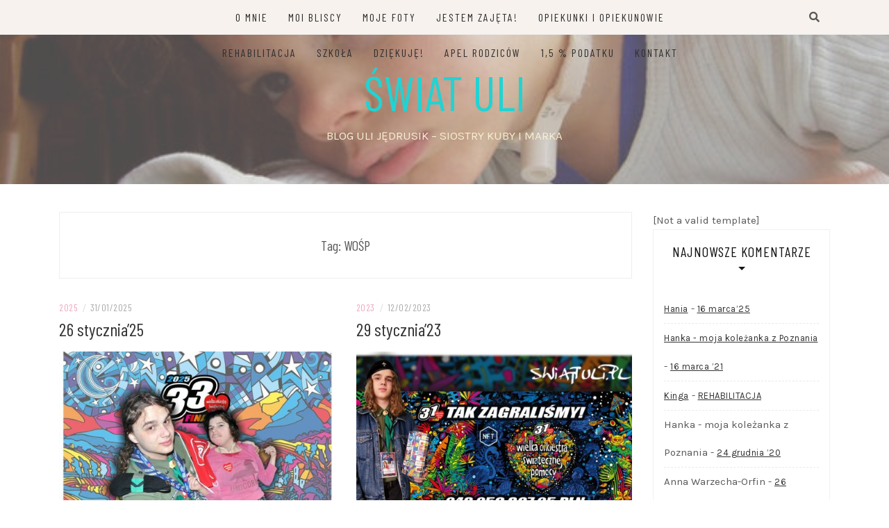

--- FILE ---
content_type: text/html; charset=UTF-8
request_url: https://www.swiatuli.pl/tag/wosp/
body_size: 68778
content:
<!DOCTYPE html>
<html lang="pl-PL">
<head>
    <meta charset="UTF-8"/>
	<meta http-equiv="X-UA-Compatible" content="IE=edge"/>
	<meta name="viewport" content="width=device-width, initial-scale=1"/>
	<link rel="profile" href="http://gmpg.org/xfn/11" />
    <title>WOŚP &#8211; Świat Uli</title>
<meta name='robots' content='max-image-preview:large' />
<link rel='dns-prefetch' href='//fonts.googleapis.com' />
<link rel="alternate" type="application/rss+xml" title="Świat Uli &raquo; Kanał z wpisami" href="https://www.swiatuli.pl/feed/" />
<link rel="alternate" type="application/rss+xml" title="Świat Uli &raquo; Kanał z komentarzami" href="https://www.swiatuli.pl/comments/feed/" />
<link rel="alternate" type="application/rss+xml" title="Świat Uli &raquo; Kanał z wpisami otagowanymi jako WOŚP" href="https://www.swiatuli.pl/tag/wosp/feed/" />
<style id='wp-img-auto-sizes-contain-inline-css' type='text/css'>
img:is([sizes=auto i],[sizes^="auto," i]){contain-intrinsic-size:3000px 1500px}
/*# sourceURL=wp-img-auto-sizes-contain-inline-css */
</style>
<style id='wp-emoji-styles-inline-css' type='text/css'>

	img.wp-smiley, img.emoji {
		display: inline !important;
		border: none !important;
		box-shadow: none !important;
		height: 1em !important;
		width: 1em !important;
		margin: 0 0.07em !important;
		vertical-align: -0.1em !important;
		background: none !important;
		padding: 0 !important;
	}
/*# sourceURL=wp-emoji-styles-inline-css */
</style>
<style id='wp-block-library-inline-css' type='text/css'>
:root{--wp-block-synced-color:#7a00df;--wp-block-synced-color--rgb:122,0,223;--wp-bound-block-color:var(--wp-block-synced-color);--wp-editor-canvas-background:#ddd;--wp-admin-theme-color:#007cba;--wp-admin-theme-color--rgb:0,124,186;--wp-admin-theme-color-darker-10:#006ba1;--wp-admin-theme-color-darker-10--rgb:0,107,160.5;--wp-admin-theme-color-darker-20:#005a87;--wp-admin-theme-color-darker-20--rgb:0,90,135;--wp-admin-border-width-focus:2px}@media (min-resolution:192dpi){:root{--wp-admin-border-width-focus:1.5px}}.wp-element-button{cursor:pointer}:root .has-very-light-gray-background-color{background-color:#eee}:root .has-very-dark-gray-background-color{background-color:#313131}:root .has-very-light-gray-color{color:#eee}:root .has-very-dark-gray-color{color:#313131}:root .has-vivid-green-cyan-to-vivid-cyan-blue-gradient-background{background:linear-gradient(135deg,#00d084,#0693e3)}:root .has-purple-crush-gradient-background{background:linear-gradient(135deg,#34e2e4,#4721fb 50%,#ab1dfe)}:root .has-hazy-dawn-gradient-background{background:linear-gradient(135deg,#faaca8,#dad0ec)}:root .has-subdued-olive-gradient-background{background:linear-gradient(135deg,#fafae1,#67a671)}:root .has-atomic-cream-gradient-background{background:linear-gradient(135deg,#fdd79a,#004a59)}:root .has-nightshade-gradient-background{background:linear-gradient(135deg,#330968,#31cdcf)}:root .has-midnight-gradient-background{background:linear-gradient(135deg,#020381,#2874fc)}:root{--wp--preset--font-size--normal:16px;--wp--preset--font-size--huge:42px}.has-regular-font-size{font-size:1em}.has-larger-font-size{font-size:2.625em}.has-normal-font-size{font-size:var(--wp--preset--font-size--normal)}.has-huge-font-size{font-size:var(--wp--preset--font-size--huge)}.has-text-align-center{text-align:center}.has-text-align-left{text-align:left}.has-text-align-right{text-align:right}.has-fit-text{white-space:nowrap!important}#end-resizable-editor-section{display:none}.aligncenter{clear:both}.items-justified-left{justify-content:flex-start}.items-justified-center{justify-content:center}.items-justified-right{justify-content:flex-end}.items-justified-space-between{justify-content:space-between}.screen-reader-text{border:0;clip-path:inset(50%);height:1px;margin:-1px;overflow:hidden;padding:0;position:absolute;width:1px;word-wrap:normal!important}.screen-reader-text:focus{background-color:#ddd;clip-path:none;color:#444;display:block;font-size:1em;height:auto;left:5px;line-height:normal;padding:15px 23px 14px;text-decoration:none;top:5px;width:auto;z-index:100000}html :where(.has-border-color){border-style:solid}html :where([style*=border-top-color]){border-top-style:solid}html :where([style*=border-right-color]){border-right-style:solid}html :where([style*=border-bottom-color]){border-bottom-style:solid}html :where([style*=border-left-color]){border-left-style:solid}html :where([style*=border-width]){border-style:solid}html :where([style*=border-top-width]){border-top-style:solid}html :where([style*=border-right-width]){border-right-style:solid}html :where([style*=border-bottom-width]){border-bottom-style:solid}html :where([style*=border-left-width]){border-left-style:solid}html :where(img[class*=wp-image-]){height:auto;max-width:100%}:where(figure){margin:0 0 1em}html :where(.is-position-sticky){--wp-admin--admin-bar--position-offset:var(--wp-admin--admin-bar--height,0px)}@media screen and (max-width:600px){html :where(.is-position-sticky){--wp-admin--admin-bar--position-offset:0px}}

/*# sourceURL=wp-block-library-inline-css */
</style><style id='wp-block-heading-inline-css' type='text/css'>
h1:where(.wp-block-heading).has-background,h2:where(.wp-block-heading).has-background,h3:where(.wp-block-heading).has-background,h4:where(.wp-block-heading).has-background,h5:where(.wp-block-heading).has-background,h6:where(.wp-block-heading).has-background{padding:1.25em 2.375em}h1.has-text-align-left[style*=writing-mode]:where([style*=vertical-lr]),h1.has-text-align-right[style*=writing-mode]:where([style*=vertical-rl]),h2.has-text-align-left[style*=writing-mode]:where([style*=vertical-lr]),h2.has-text-align-right[style*=writing-mode]:where([style*=vertical-rl]),h3.has-text-align-left[style*=writing-mode]:where([style*=vertical-lr]),h3.has-text-align-right[style*=writing-mode]:where([style*=vertical-rl]),h4.has-text-align-left[style*=writing-mode]:where([style*=vertical-lr]),h4.has-text-align-right[style*=writing-mode]:where([style*=vertical-rl]),h5.has-text-align-left[style*=writing-mode]:where([style*=vertical-lr]),h5.has-text-align-right[style*=writing-mode]:where([style*=vertical-rl]),h6.has-text-align-left[style*=writing-mode]:where([style*=vertical-lr]),h6.has-text-align-right[style*=writing-mode]:where([style*=vertical-rl]){rotate:180deg}
/*# sourceURL=https://www.swiatuli.pl/wp-includes/blocks/heading/style.min.css */
</style>
<style id='wp-block-image-inline-css' type='text/css'>
.wp-block-image>a,.wp-block-image>figure>a{display:inline-block}.wp-block-image img{box-sizing:border-box;height:auto;max-width:100%;vertical-align:bottom}@media not (prefers-reduced-motion){.wp-block-image img.hide{visibility:hidden}.wp-block-image img.show{animation:show-content-image .4s}}.wp-block-image[style*=border-radius] img,.wp-block-image[style*=border-radius]>a{border-radius:inherit}.wp-block-image.has-custom-border img{box-sizing:border-box}.wp-block-image.aligncenter{text-align:center}.wp-block-image.alignfull>a,.wp-block-image.alignwide>a{width:100%}.wp-block-image.alignfull img,.wp-block-image.alignwide img{height:auto;width:100%}.wp-block-image .aligncenter,.wp-block-image .alignleft,.wp-block-image .alignright,.wp-block-image.aligncenter,.wp-block-image.alignleft,.wp-block-image.alignright{display:table}.wp-block-image .aligncenter>figcaption,.wp-block-image .alignleft>figcaption,.wp-block-image .alignright>figcaption,.wp-block-image.aligncenter>figcaption,.wp-block-image.alignleft>figcaption,.wp-block-image.alignright>figcaption{caption-side:bottom;display:table-caption}.wp-block-image .alignleft{float:left;margin:.5em 1em .5em 0}.wp-block-image .alignright{float:right;margin:.5em 0 .5em 1em}.wp-block-image .aligncenter{margin-left:auto;margin-right:auto}.wp-block-image :where(figcaption){margin-bottom:1em;margin-top:.5em}.wp-block-image.is-style-circle-mask img{border-radius:9999px}@supports ((-webkit-mask-image:none) or (mask-image:none)) or (-webkit-mask-image:none){.wp-block-image.is-style-circle-mask img{border-radius:0;-webkit-mask-image:url('data:image/svg+xml;utf8,<svg viewBox="0 0 100 100" xmlns="http://www.w3.org/2000/svg"><circle cx="50" cy="50" r="50"/></svg>');mask-image:url('data:image/svg+xml;utf8,<svg viewBox="0 0 100 100" xmlns="http://www.w3.org/2000/svg"><circle cx="50" cy="50" r="50"/></svg>');mask-mode:alpha;-webkit-mask-position:center;mask-position:center;-webkit-mask-repeat:no-repeat;mask-repeat:no-repeat;-webkit-mask-size:contain;mask-size:contain}}:root :where(.wp-block-image.is-style-rounded img,.wp-block-image .is-style-rounded img){border-radius:9999px}.wp-block-image figure{margin:0}.wp-lightbox-container{display:flex;flex-direction:column;position:relative}.wp-lightbox-container img{cursor:zoom-in}.wp-lightbox-container img:hover+button{opacity:1}.wp-lightbox-container button{align-items:center;backdrop-filter:blur(16px) saturate(180%);background-color:#5a5a5a40;border:none;border-radius:4px;cursor:zoom-in;display:flex;height:20px;justify-content:center;opacity:0;padding:0;position:absolute;right:16px;text-align:center;top:16px;width:20px;z-index:100}@media not (prefers-reduced-motion){.wp-lightbox-container button{transition:opacity .2s ease}}.wp-lightbox-container button:focus-visible{outline:3px auto #5a5a5a40;outline:3px auto -webkit-focus-ring-color;outline-offset:3px}.wp-lightbox-container button:hover{cursor:pointer;opacity:1}.wp-lightbox-container button:focus{opacity:1}.wp-lightbox-container button:focus,.wp-lightbox-container button:hover,.wp-lightbox-container button:not(:hover):not(:active):not(.has-background){background-color:#5a5a5a40;border:none}.wp-lightbox-overlay{box-sizing:border-box;cursor:zoom-out;height:100vh;left:0;overflow:hidden;position:fixed;top:0;visibility:hidden;width:100%;z-index:100000}.wp-lightbox-overlay .close-button{align-items:center;cursor:pointer;display:flex;justify-content:center;min-height:40px;min-width:40px;padding:0;position:absolute;right:calc(env(safe-area-inset-right) + 16px);top:calc(env(safe-area-inset-top) + 16px);z-index:5000000}.wp-lightbox-overlay .close-button:focus,.wp-lightbox-overlay .close-button:hover,.wp-lightbox-overlay .close-button:not(:hover):not(:active):not(.has-background){background:none;border:none}.wp-lightbox-overlay .lightbox-image-container{height:var(--wp--lightbox-container-height);left:50%;overflow:hidden;position:absolute;top:50%;transform:translate(-50%,-50%);transform-origin:top left;width:var(--wp--lightbox-container-width);z-index:9999999999}.wp-lightbox-overlay .wp-block-image{align-items:center;box-sizing:border-box;display:flex;height:100%;justify-content:center;margin:0;position:relative;transform-origin:0 0;width:100%;z-index:3000000}.wp-lightbox-overlay .wp-block-image img{height:var(--wp--lightbox-image-height);min-height:var(--wp--lightbox-image-height);min-width:var(--wp--lightbox-image-width);width:var(--wp--lightbox-image-width)}.wp-lightbox-overlay .wp-block-image figcaption{display:none}.wp-lightbox-overlay button{background:none;border:none}.wp-lightbox-overlay .scrim{background-color:#fff;height:100%;opacity:.9;position:absolute;width:100%;z-index:2000000}.wp-lightbox-overlay.active{visibility:visible}@media not (prefers-reduced-motion){.wp-lightbox-overlay.active{animation:turn-on-visibility .25s both}.wp-lightbox-overlay.active img{animation:turn-on-visibility .35s both}.wp-lightbox-overlay.show-closing-animation:not(.active){animation:turn-off-visibility .35s both}.wp-lightbox-overlay.show-closing-animation:not(.active) img{animation:turn-off-visibility .25s both}.wp-lightbox-overlay.zoom.active{animation:none;opacity:1;visibility:visible}.wp-lightbox-overlay.zoom.active .lightbox-image-container{animation:lightbox-zoom-in .4s}.wp-lightbox-overlay.zoom.active .lightbox-image-container img{animation:none}.wp-lightbox-overlay.zoom.active .scrim{animation:turn-on-visibility .4s forwards}.wp-lightbox-overlay.zoom.show-closing-animation:not(.active){animation:none}.wp-lightbox-overlay.zoom.show-closing-animation:not(.active) .lightbox-image-container{animation:lightbox-zoom-out .4s}.wp-lightbox-overlay.zoom.show-closing-animation:not(.active) .lightbox-image-container img{animation:none}.wp-lightbox-overlay.zoom.show-closing-animation:not(.active) .scrim{animation:turn-off-visibility .4s forwards}}@keyframes show-content-image{0%{visibility:hidden}99%{visibility:hidden}to{visibility:visible}}@keyframes turn-on-visibility{0%{opacity:0}to{opacity:1}}@keyframes turn-off-visibility{0%{opacity:1;visibility:visible}99%{opacity:0;visibility:visible}to{opacity:0;visibility:hidden}}@keyframes lightbox-zoom-in{0%{transform:translate(calc((-100vw + var(--wp--lightbox-scrollbar-width))/2 + var(--wp--lightbox-initial-left-position)),calc(-50vh + var(--wp--lightbox-initial-top-position))) scale(var(--wp--lightbox-scale))}to{transform:translate(-50%,-50%) scale(1)}}@keyframes lightbox-zoom-out{0%{transform:translate(-50%,-50%) scale(1);visibility:visible}99%{visibility:visible}to{transform:translate(calc((-100vw + var(--wp--lightbox-scrollbar-width))/2 + var(--wp--lightbox-initial-left-position)),calc(-50vh + var(--wp--lightbox-initial-top-position))) scale(var(--wp--lightbox-scale));visibility:hidden}}
/*# sourceURL=https://www.swiatuli.pl/wp-includes/blocks/image/style.min.css */
</style>
<style id='wp-block-paragraph-inline-css' type='text/css'>
.is-small-text{font-size:.875em}.is-regular-text{font-size:1em}.is-large-text{font-size:2.25em}.is-larger-text{font-size:3em}.has-drop-cap:not(:focus):first-letter{float:left;font-size:8.4em;font-style:normal;font-weight:100;line-height:.68;margin:.05em .1em 0 0;text-transform:uppercase}body.rtl .has-drop-cap:not(:focus):first-letter{float:none;margin-left:.1em}p.has-drop-cap.has-background{overflow:hidden}:root :where(p.has-background){padding:1.25em 2.375em}:where(p.has-text-color:not(.has-link-color)) a{color:inherit}p.has-text-align-left[style*="writing-mode:vertical-lr"],p.has-text-align-right[style*="writing-mode:vertical-rl"]{rotate:180deg}
/*# sourceURL=https://www.swiatuli.pl/wp-includes/blocks/paragraph/style.min.css */
</style>
<style id='global-styles-inline-css' type='text/css'>
:root{--wp--preset--aspect-ratio--square: 1;--wp--preset--aspect-ratio--4-3: 4/3;--wp--preset--aspect-ratio--3-4: 3/4;--wp--preset--aspect-ratio--3-2: 3/2;--wp--preset--aspect-ratio--2-3: 2/3;--wp--preset--aspect-ratio--16-9: 16/9;--wp--preset--aspect-ratio--9-16: 9/16;--wp--preset--color--black: #000000;--wp--preset--color--cyan-bluish-gray: #abb8c3;--wp--preset--color--white: #ffffff;--wp--preset--color--pale-pink: #f78da7;--wp--preset--color--vivid-red: #cf2e2e;--wp--preset--color--luminous-vivid-orange: #ff6900;--wp--preset--color--luminous-vivid-amber: #fcb900;--wp--preset--color--light-green-cyan: #7bdcb5;--wp--preset--color--vivid-green-cyan: #00d084;--wp--preset--color--pale-cyan-blue: #8ed1fc;--wp--preset--color--vivid-cyan-blue: #0693e3;--wp--preset--color--vivid-purple: #9b51e0;--wp--preset--gradient--vivid-cyan-blue-to-vivid-purple: linear-gradient(135deg,rgb(6,147,227) 0%,rgb(155,81,224) 100%);--wp--preset--gradient--light-green-cyan-to-vivid-green-cyan: linear-gradient(135deg,rgb(122,220,180) 0%,rgb(0,208,130) 100%);--wp--preset--gradient--luminous-vivid-amber-to-luminous-vivid-orange: linear-gradient(135deg,rgb(252,185,0) 0%,rgb(255,105,0) 100%);--wp--preset--gradient--luminous-vivid-orange-to-vivid-red: linear-gradient(135deg,rgb(255,105,0) 0%,rgb(207,46,46) 100%);--wp--preset--gradient--very-light-gray-to-cyan-bluish-gray: linear-gradient(135deg,rgb(238,238,238) 0%,rgb(169,184,195) 100%);--wp--preset--gradient--cool-to-warm-spectrum: linear-gradient(135deg,rgb(74,234,220) 0%,rgb(151,120,209) 20%,rgb(207,42,186) 40%,rgb(238,44,130) 60%,rgb(251,105,98) 80%,rgb(254,248,76) 100%);--wp--preset--gradient--blush-light-purple: linear-gradient(135deg,rgb(255,206,236) 0%,rgb(152,150,240) 100%);--wp--preset--gradient--blush-bordeaux: linear-gradient(135deg,rgb(254,205,165) 0%,rgb(254,45,45) 50%,rgb(107,0,62) 100%);--wp--preset--gradient--luminous-dusk: linear-gradient(135deg,rgb(255,203,112) 0%,rgb(199,81,192) 50%,rgb(65,88,208) 100%);--wp--preset--gradient--pale-ocean: linear-gradient(135deg,rgb(255,245,203) 0%,rgb(182,227,212) 50%,rgb(51,167,181) 100%);--wp--preset--gradient--electric-grass: linear-gradient(135deg,rgb(202,248,128) 0%,rgb(113,206,126) 100%);--wp--preset--gradient--midnight: linear-gradient(135deg,rgb(2,3,129) 0%,rgb(40,116,252) 100%);--wp--preset--font-size--small: 13px;--wp--preset--font-size--medium: 20px;--wp--preset--font-size--large: 36px;--wp--preset--font-size--x-large: 42px;--wp--preset--spacing--20: 0.44rem;--wp--preset--spacing--30: 0.67rem;--wp--preset--spacing--40: 1rem;--wp--preset--spacing--50: 1.5rem;--wp--preset--spacing--60: 2.25rem;--wp--preset--spacing--70: 3.38rem;--wp--preset--spacing--80: 5.06rem;--wp--preset--shadow--natural: 6px 6px 9px rgba(0, 0, 0, 0.2);--wp--preset--shadow--deep: 12px 12px 50px rgba(0, 0, 0, 0.4);--wp--preset--shadow--sharp: 6px 6px 0px rgba(0, 0, 0, 0.2);--wp--preset--shadow--outlined: 6px 6px 0px -3px rgb(255, 255, 255), 6px 6px rgb(0, 0, 0);--wp--preset--shadow--crisp: 6px 6px 0px rgb(0, 0, 0);}:where(.is-layout-flex){gap: 0.5em;}:where(.is-layout-grid){gap: 0.5em;}body .is-layout-flex{display: flex;}.is-layout-flex{flex-wrap: wrap;align-items: center;}.is-layout-flex > :is(*, div){margin: 0;}body .is-layout-grid{display: grid;}.is-layout-grid > :is(*, div){margin: 0;}:where(.wp-block-columns.is-layout-flex){gap: 2em;}:where(.wp-block-columns.is-layout-grid){gap: 2em;}:where(.wp-block-post-template.is-layout-flex){gap: 1.25em;}:where(.wp-block-post-template.is-layout-grid){gap: 1.25em;}.has-black-color{color: var(--wp--preset--color--black) !important;}.has-cyan-bluish-gray-color{color: var(--wp--preset--color--cyan-bluish-gray) !important;}.has-white-color{color: var(--wp--preset--color--white) !important;}.has-pale-pink-color{color: var(--wp--preset--color--pale-pink) !important;}.has-vivid-red-color{color: var(--wp--preset--color--vivid-red) !important;}.has-luminous-vivid-orange-color{color: var(--wp--preset--color--luminous-vivid-orange) !important;}.has-luminous-vivid-amber-color{color: var(--wp--preset--color--luminous-vivid-amber) !important;}.has-light-green-cyan-color{color: var(--wp--preset--color--light-green-cyan) !important;}.has-vivid-green-cyan-color{color: var(--wp--preset--color--vivid-green-cyan) !important;}.has-pale-cyan-blue-color{color: var(--wp--preset--color--pale-cyan-blue) !important;}.has-vivid-cyan-blue-color{color: var(--wp--preset--color--vivid-cyan-blue) !important;}.has-vivid-purple-color{color: var(--wp--preset--color--vivid-purple) !important;}.has-black-background-color{background-color: var(--wp--preset--color--black) !important;}.has-cyan-bluish-gray-background-color{background-color: var(--wp--preset--color--cyan-bluish-gray) !important;}.has-white-background-color{background-color: var(--wp--preset--color--white) !important;}.has-pale-pink-background-color{background-color: var(--wp--preset--color--pale-pink) !important;}.has-vivid-red-background-color{background-color: var(--wp--preset--color--vivid-red) !important;}.has-luminous-vivid-orange-background-color{background-color: var(--wp--preset--color--luminous-vivid-orange) !important;}.has-luminous-vivid-amber-background-color{background-color: var(--wp--preset--color--luminous-vivid-amber) !important;}.has-light-green-cyan-background-color{background-color: var(--wp--preset--color--light-green-cyan) !important;}.has-vivid-green-cyan-background-color{background-color: var(--wp--preset--color--vivid-green-cyan) !important;}.has-pale-cyan-blue-background-color{background-color: var(--wp--preset--color--pale-cyan-blue) !important;}.has-vivid-cyan-blue-background-color{background-color: var(--wp--preset--color--vivid-cyan-blue) !important;}.has-vivid-purple-background-color{background-color: var(--wp--preset--color--vivid-purple) !important;}.has-black-border-color{border-color: var(--wp--preset--color--black) !important;}.has-cyan-bluish-gray-border-color{border-color: var(--wp--preset--color--cyan-bluish-gray) !important;}.has-white-border-color{border-color: var(--wp--preset--color--white) !important;}.has-pale-pink-border-color{border-color: var(--wp--preset--color--pale-pink) !important;}.has-vivid-red-border-color{border-color: var(--wp--preset--color--vivid-red) !important;}.has-luminous-vivid-orange-border-color{border-color: var(--wp--preset--color--luminous-vivid-orange) !important;}.has-luminous-vivid-amber-border-color{border-color: var(--wp--preset--color--luminous-vivid-amber) !important;}.has-light-green-cyan-border-color{border-color: var(--wp--preset--color--light-green-cyan) !important;}.has-vivid-green-cyan-border-color{border-color: var(--wp--preset--color--vivid-green-cyan) !important;}.has-pale-cyan-blue-border-color{border-color: var(--wp--preset--color--pale-cyan-blue) !important;}.has-vivid-cyan-blue-border-color{border-color: var(--wp--preset--color--vivid-cyan-blue) !important;}.has-vivid-purple-border-color{border-color: var(--wp--preset--color--vivid-purple) !important;}.has-vivid-cyan-blue-to-vivid-purple-gradient-background{background: var(--wp--preset--gradient--vivid-cyan-blue-to-vivid-purple) !important;}.has-light-green-cyan-to-vivid-green-cyan-gradient-background{background: var(--wp--preset--gradient--light-green-cyan-to-vivid-green-cyan) !important;}.has-luminous-vivid-amber-to-luminous-vivid-orange-gradient-background{background: var(--wp--preset--gradient--luminous-vivid-amber-to-luminous-vivid-orange) !important;}.has-luminous-vivid-orange-to-vivid-red-gradient-background{background: var(--wp--preset--gradient--luminous-vivid-orange-to-vivid-red) !important;}.has-very-light-gray-to-cyan-bluish-gray-gradient-background{background: var(--wp--preset--gradient--very-light-gray-to-cyan-bluish-gray) !important;}.has-cool-to-warm-spectrum-gradient-background{background: var(--wp--preset--gradient--cool-to-warm-spectrum) !important;}.has-blush-light-purple-gradient-background{background: var(--wp--preset--gradient--blush-light-purple) !important;}.has-blush-bordeaux-gradient-background{background: var(--wp--preset--gradient--blush-bordeaux) !important;}.has-luminous-dusk-gradient-background{background: var(--wp--preset--gradient--luminous-dusk) !important;}.has-pale-ocean-gradient-background{background: var(--wp--preset--gradient--pale-ocean) !important;}.has-electric-grass-gradient-background{background: var(--wp--preset--gradient--electric-grass) !important;}.has-midnight-gradient-background{background: var(--wp--preset--gradient--midnight) !important;}.has-small-font-size{font-size: var(--wp--preset--font-size--small) !important;}.has-medium-font-size{font-size: var(--wp--preset--font-size--medium) !important;}.has-large-font-size{font-size: var(--wp--preset--font-size--large) !important;}.has-x-large-font-size{font-size: var(--wp--preset--font-size--x-large) !important;}
/*# sourceURL=global-styles-inline-css */
</style>

<style id='classic-theme-styles-inline-css' type='text/css'>
/*! This file is auto-generated */
.wp-block-button__link{color:#fff;background-color:#32373c;border-radius:9999px;box-shadow:none;text-decoration:none;padding:calc(.667em + 2px) calc(1.333em + 2px);font-size:1.125em}.wp-block-file__button{background:#32373c;color:#fff;text-decoration:none}
/*# sourceURL=/wp-includes/css/classic-themes.min.css */
</style>
<link rel='stylesheet' id='ngg_trigger_buttons-css' href='https://www.swiatuli.pl/wp-content/plugins/nextgen-gallery/static/GalleryDisplay/trigger_buttons.css?ver=4.0.3' type='text/css' media='all' />
<link rel='stylesheet' id='simplelightbox-0-css' href='https://www.swiatuli.pl/wp-content/plugins/nextgen-gallery/static/Lightbox/simplelightbox/simple-lightbox.css?ver=4.0.3' type='text/css' media='all' />
<link rel='stylesheet' id='fontawesome_v4_shim_style-css' href='https://www.swiatuli.pl/wp-content/plugins/nextgen-gallery/static/FontAwesome/css/v4-shims.min.css?ver=6.9' type='text/css' media='all' />
<link rel='stylesheet' id='fontawesome-css' href='https://www.swiatuli.pl/wp-content/plugins/nextgen-gallery/static/FontAwesome/css/all.min.css?ver=6.9' type='text/css' media='all' />
<link rel='stylesheet' id='nextgen_pagination_style-css' href='https://www.swiatuli.pl/wp-content/plugins/nextgen-gallery/static/GalleryDisplay/pagination_style.css?ver=4.0.3' type='text/css' media='all' />
<link rel='stylesheet' id='nextgen_basic_thumbnails_style-css' href='https://www.swiatuli.pl/wp-content/plugins/nextgen-gallery/static/Thumbnails/nextgen_basic_thumbnails.css?ver=4.0.3' type='text/css' media='all' />
<link rel='stylesheet' id='bootstrap-css' href='https://www.swiatuli.pl/wp-content/themes/patricia-lite/libs/bootstrap/css/bootstrap.min.css?ver=4.4.1' type='text/css' media='all' />
<link rel='stylesheet' id='font-awesome-css' href='https://www.swiatuli.pl/wp-content/themes/patricia-lite/libs/font-awesome/css/all.min.css?ver=5.15.1' type='text/css' media='all' />
<link rel='stylesheet' id='chosen-css' href='https://www.swiatuli.pl/wp-content/themes/patricia-lite/libs/chosen/chosen.min.css?ver=1.6.2' type='text/css' media='all' />
<link rel='stylesheet' id='owl-carousel-css' href='https://www.swiatuli.pl/wp-content/themes/patricia-lite/libs/owl/owl.carousel.min.css?ver=2.3.4' type='text/css' media='all' />
<link rel='stylesheet' id='patricia-style-css' href='https://www.swiatuli.pl/wp-content/themes/patricia-lite/style.css?ver=1.2.3' type='text/css' media='all' />
<link rel='stylesheet' id='patricia-googlefonts-css' href='//fonts.googleapis.com/css?family=Barlow+Condensed%3A400%2C700%7CKarla%3A400%2C700&#038;subset=latin%2Clatin-ext' type='text/css' media='all' />
<link rel='stylesheet' id='nextgen_widgets_style-css' href='https://www.swiatuli.pl/wp-content/plugins/nextgen-gallery/static/Widget/display.css?ver=4.0.3' type='text/css' media='all' />
<script type="text/javascript" src="https://www.swiatuli.pl/wp-includes/js/jquery/jquery.min.js?ver=3.7.1" id="jquery-core-js"></script>
<script type="text/javascript" src="https://www.swiatuli.pl/wp-includes/js/jquery/jquery-migrate.min.js?ver=3.4.1" id="jquery-migrate-js"></script>
<script type="text/javascript" id="photocrati_ajax-js-extra">
/* <![CDATA[ */
var photocrati_ajax = {"url":"https://www.swiatuli.pl/index.php?photocrati_ajax=1","rest_url":"https://www.swiatuli.pl/wp-json/","wp_home_url":"https://www.swiatuli.pl","wp_site_url":"https://www.swiatuli.pl","wp_root_url":"https://www.swiatuli.pl","wp_plugins_url":"https://www.swiatuli.pl/wp-content/plugins","wp_content_url":"https://www.swiatuli.pl/wp-content","wp_includes_url":"https://www.swiatuli.pl/wp-includes/","ngg_param_slug":"nggallery","rest_nonce":"f824fda491"};
//# sourceURL=photocrati_ajax-js-extra
/* ]]> */
</script>
<script type="text/javascript" src="https://www.swiatuli.pl/wp-content/plugins/nextgen-gallery/static/Legacy/ajax.min.js?ver=4.0.3" id="photocrati_ajax-js"></script>
<script type="text/javascript" src="https://www.swiatuli.pl/wp-content/plugins/nextgen-gallery/static/FontAwesome/js/v4-shims.min.js?ver=5.3.1" id="fontawesome_v4_shim-js"></script>
<script type="text/javascript" defer crossorigin="anonymous" data-auto-replace-svg="false" data-keep-original-source="false" data-search-pseudo-elements src="https://www.swiatuli.pl/wp-content/plugins/nextgen-gallery/static/FontAwesome/js/all.min.js?ver=5.3.1" id="fontawesome-js"></script>
<script type="text/javascript" src="https://www.swiatuli.pl/wp-content/plugins/nextgen-gallery/static/Thumbnails/nextgen_basic_thumbnails.js?ver=4.0.3" id="nextgen_basic_thumbnails_script-js"></script>
<script type="text/javascript" src="https://www.swiatuli.pl/wp-content/plugins/nextgen-gallery/static/Thumbnails/ajax_pagination.js?ver=4.0.3" id="nextgen-basic-thumbnails-ajax-pagination-js"></script>
<link rel="https://api.w.org/" href="https://www.swiatuli.pl/wp-json/" /><link rel="alternate" title="JSON" type="application/json" href="https://www.swiatuli.pl/wp-json/wp/v2/tags/54" /><link rel="EditURI" type="application/rsd+xml" title="RSD" href="https://www.swiatuli.pl/xmlrpc.php?rsd" />
<meta name="generator" content="WordPress 6.9" />
<style type="text/css">.recentcomments a{display:inline !important;padding:0 !important;margin:0 !important;}</style>
<!-- Begin Custom CSS -->
<style type="text/css" id="patricia-custom-css">
a:hover, a:focus,
				.slide-item .post-title a:hover,
				.post-meta .patricia-categories a,
				#content article .entry-summary a,
				.widget a:hover, .latest-post .post-item-text h4 a:hover,
				.widget_categories ul li a:hover,
				.entry-related h3 a:hover,
				.site-footer .copyright a:hover,
				#backtotop span:hover{color:#eda8c1;}.featured-area .owl-carousel .owl-nav .owl-next:hover,
				 .featured-area .owl-carousel .owl-nav .owl-prev:hover{background:#eda8c1;}.featured-area .slide-item .feat-more:hover,
				 .featured-area .slide-item-text .post-cats a:hover{color:#eda8c1;}#backtotop span:hover::after{background-color:#eda8c1;}.featured-area .slide-item .feat-more:hover{border:1px solid #eda8c1;}.vt-post-tags a:hover, a.link-more,
				 .pagination .nav-links span,
				 .pagination .nav-links a:hover{background:#eda8c1;}.tagcloud a:hover, .vt-post-tags a:hover{border:1px solid #eda8c1;}#nav-wrapper .vtmenu a, #nav-wrapper .vtmenu .dropdown-menu a{color:#303030;}.site-title a{color:#21d3d3;}.site-description{color:#f7efd2;}
</style>
<!-- End Custom CSS -->
</head>

<body class="archive tag tag-wosp tag-54 wp-theme-patricia-lite">
	    <div id="page-wrapper">
		<a class="skip-link screen-reader-text" href="#content">Przejdź do treści</a>

		
	<div class="topbar">
		<div class="container">
		  
						  
			<div class="d-none d-sm-block col-md-1 col-sm-1 float-right">
				  <div class="header-search-wrapper">
	<button class="toggle-search pull-right menu-toggle" aria-controls="main-navigation" aria-expanded="false">
		<span class="fa fa-search"></span>
		<span class="fa fa-times"></span>
	</button>
  </div>
  <div class="patricia-header-search">
	<div class="patricia-header-search-wrap search-top-bar">
		
<form role="search" method="get" class="search-form" action="https://www.swiatuli.pl/">
  <div class="input-group stylish-input-group">
	<label class="label-search">
		<span class="screen-reader-text">Szukaj:</span>
		<input class="form-control search-field" type="text" placeholder="Wyszukaj i naciśnij enter…" value="" name="s" />
	</label>
	
	<span class="input-group-prepend">
		<button type="submit" class="search-button" value="Wyszukaj"><i class="fa fa-search"></i></button>
	</span>
	<span class="input-group-append">
		<button class="patricia-search-close"><i class="fa fa-times"></i></button>
	</span>
	
  </div>
</form>	</div>
  </div>

			</div>
			  
			<div class="col-md-9">
				<nav id="nav-wrapper" class="main-navigation" aria-label="Główne menu">
					
										  <button class="nav-toggle" data-toggle-target=".main-menu-modal" data-toggle-body-class="showing-main-menu-modal" aria-expanded="false" data-set-focus=".close-main-nav-toggle">
						<div class="bars">
							<div class="bar"></div>
							<div class="bar"></div>
							<div class="bar"></div>
						</div>
						<span class="dashicons" aria-hidden="true"></span>
					  </button><!-- /nav-toggle -->
					
					
					<div class="primary-menu-list main-menu-modal cover-modal" data-modal-target-string=".main-menu-modal">
						<button class="close close-main-nav-toggle" data-toggle-target=".main-menu-modal" data-toggle-body-class="showing-main-menu-modal" aria-expanded="false" data-set-focus=".main-menu-modal"></button>

						<div class="mobile-menu" aria-label="Urządzenie przenośne">
							<ul id="menu-menu1" class="primary-menu vtmenu nav-menu"><li id="menu-item-2556" class="menu-item menu-item-type-post_type menu-item-object-page menu-item-2556"><a href="https://www.swiatuli.pl/o-mnie/">O MNIE</a></li>
<li id="menu-item-2555" class="menu-item menu-item-type-post_type menu-item-object-page menu-item-2555"><a href="https://www.swiatuli.pl/bliscy/">MOI BLISCY</a></li>
<li id="menu-item-6657" class="menu-item menu-item-type-post_type menu-item-object-page menu-item-6657"><a href="https://www.swiatuli.pl/galerie-fotografii/">MOJE FOTY</a></li>
<li id="menu-item-2551" class="menu-item menu-item-type-post_type menu-item-object-page menu-item-2551"><a href="https://www.swiatuli.pl/rozklad-zajec/">JESTEM ZAJĘTA!</a></li>
<li id="menu-item-2554" class="menu-item menu-item-type-post_type menu-item-object-page menu-item-2554"><a href="https://www.swiatuli.pl/opieka/">OPIEKUNKI I OPIEKUNOWIE</a></li>
<li id="menu-item-2553" class="menu-item menu-item-type-post_type menu-item-object-page menu-item-2553"><a href="https://www.swiatuli.pl/rehabilitacja/">REHABILITACJA</a></li>
<li id="menu-item-2552" class="menu-item menu-item-type-post_type menu-item-object-page menu-item-2552"><a href="https://www.swiatuli.pl/przedszkole/">SZKOŁA</a></li>
<li id="menu-item-2548" class="menu-item menu-item-type-post_type menu-item-object-page menu-item-2548"><a href="https://www.swiatuli.pl/podziekowania/">DZIĘKUJĘ!</a></li>
<li id="menu-item-2550" class="menu-item menu-item-type-post_type menu-item-object-page menu-item-2550"><a href="https://www.swiatuli.pl/apel/">APEL RODZICÓW</a></li>
<li id="menu-item-2549" class="menu-item menu-item-type-post_type menu-item-object-page menu-item-2549"><a href="https://www.swiatuli.pl/1-procent/">1,5 % PODATKU</a></li>
<li id="menu-item-2545" class="menu-item menu-item-type-post_type menu-item-object-page menu-item-2545"><a href="https://www.swiatuli.pl/kontakt/">KONTAKT</a></li>
</ul>						</div>
					</div>
					
				</nav><!-- #navigation -->
			</div>
			
						  
			<div class="d-block d-sm-none col-md-1 float-right">
				  <div class="header-search-wrapper">
	<button class="toggle-search pull-right menu-toggle" aria-controls="main-navigation" aria-expanded="false">
		<span class="fa fa-search"></span>
		<span class="fa fa-times"></span>
	</button>
  </div>
  <div class="patricia-header-search">
	<div class="patricia-header-search-wrap search-top-bar">
		
<form role="search" method="get" class="search-form" action="https://www.swiatuli.pl/">
  <div class="input-group stylish-input-group">
	<label class="label-search">
		<span class="screen-reader-text">Szukaj:</span>
		<input class="form-control search-field" type="text" placeholder="Wyszukaj i naciśnij enter…" value="" name="s" />
	</label>
	
	<span class="input-group-prepend">
		<button type="submit" class="search-button" value="Wyszukaj"><i class="fa fa-search"></i></button>
	</span>
	<span class="input-group-append">
		<button class="patricia-search-close"><i class="fa fa-times"></i></button>
	</span>
	
  </div>
</form>	</div>
  </div>

			</div>
			  
		</div><!-- container -->
	</div><!-- topbar -->


	<header id="masthead" class="site-header"  style="background-image: url(https://www.swiatuli.pl/wp-content/uploads/2022/06/cropped-ULA1.jpg)" >
		<div class="container">
			<div class="site-branding">
	
			  					<p class="site-title">
						<a href="https://www.swiatuli.pl/" rel="home">Świat Uli</a>
					</p>
									<h2 class="site-description">BLOG ULI JĘDRUSIK &#8211; SIOSTRY KUBY I MARKA</h2>
										
			</div><!-- .site-branding -->
				
		</div><!-- container -->
			
					<div class="mask"></div>					
	</header><!-- #masthead -->

			
		<div id="content" class="container">
		  <div class="row">
<div id="primary" class="col-md-9 col-sm-9 content-area">
		
	<div class="archive-box">
		<header class="page-header">
		<h2 class="page-title">Tag: <span>WOŚP</span></h2>		</header><!-- .page-header -->
	</div>
			
	<div class="vt-blog-grid grid-2-col">	
	
        <article class="post  post-10047 type-post status-publish format-gallery has-post-thumbnail hentry category-313 tag-wosp post_format-post-format-gallery">
			<div class="post-content">
			
				<div class="post-meta">
	<div class="post-meta-container">
		<span class="patricia-categories"><a href="https://www.swiatuli.pl/category/2025/">2025</a></span>
		<span class="separator">/</span>
		<span class="posted-on"><time class="entry-date published updated" datetime="31/01/2025">31/01/2025</time></span>	</div>
</div>				
									<h2 class="post-title"><a href="https://www.swiatuli.pl/26-stycznia25/">26 stycznia&#8217;25</a></h2>
								
				<div class="patricia-thumbnail">
					<a href="https://www.swiatuli.pl/26-stycznia25/" title="26 stycznia&#8217;25">
						<img width="500" height="352" src="https://www.swiatuli.pl/wp-content/uploads/2025/03/nggallery_import/2025_01_26_wosp_baner_Easy-500x352.jpg" class="attachment-patricia_lite_grid_post size-patricia_lite_grid_post wp-post-image" alt="" decoding="async" fetchpriority="high" srcset="https://www.swiatuli.pl/wp-content/uploads/2025/03/nggallery_import/2025_01_26_wosp_baner_Easy-500x352.jpg 500w, https://www.swiatuli.pl/wp-content/uploads/2025/03/nggallery_import/2025_01_26_wosp_baner_Easy-280x197.jpg 280w" sizes="(max-width: 500px) 100vw, 500px" />					</a>
				</div>
				
				<div class="entry-summary">
									</div>
				<span class="readmore">
					<a href="https://www.swiatuli.pl/26-stycznia25/" class="btn link-more">Dowiedz się więcej<span class="dslc-icon fa fa-arrow-right"></span></a>
				</span>
			</div>
        </article>

	
        <article class="post  post-9625 type-post status-publish format-gallery has-post-thumbnail hentry category-311 tag-wosp post_format-post-format-gallery">
			<div class="post-content">
			
				<div class="post-meta">
	<div class="post-meta-container">
		<span class="patricia-categories"><a href="https://www.swiatuli.pl/category/2023/">2023</a></span>
		<span class="separator">/</span>
		<span class="posted-on"><time class="entry-date published updated" datetime="12/02/2023">12/02/2023</time></span>	</div>
</div>				
									<h2 class="post-title"><a href="https://www.swiatuli.pl/29-stycznia23/">29 stycznia&#8217;23</a></h2>
								
				<div class="patricia-thumbnail">
					<a href="https://www.swiatuli.pl/29-stycznia23/" title="29 stycznia&#8217;23">
						<img width="500" height="352" src="https://www.swiatuli.pl/wp-content/uploads/2023/07/2023_01_29_wosp_31_baner_Easy.com_-500x352.jpg" class="attachment-patricia_lite_grid_post size-patricia_lite_grid_post wp-post-image" alt="" decoding="async" srcset="https://www.swiatuli.pl/wp-content/uploads/2023/07/2023_01_29_wosp_31_baner_Easy.com_-500x352.jpg 500w, https://www.swiatuli.pl/wp-content/uploads/2023/07/2023_01_29_wosp_31_baner_Easy.com_-280x197.jpg 280w" sizes="(max-width: 500px) 100vw, 500px" />					</a>
				</div>
				
				<div class="entry-summary">
					<p>Czy ja znam kogoś kto nie wie co oznacza WOŚP? Nie sądzę. To marka, która trwale weszła w nasze życie. To marka, która&hellip;</p>
				</div>
				<span class="readmore">
					<a href="https://www.swiatuli.pl/29-stycznia23/" class="btn link-more">Dowiedz się więcej<span class="dslc-icon fa fa-arrow-right"></span></a>
				</span>
			</div>
        </article>

	
        <article class="post  post-6348 type-post status-publish format-standard has-post-thumbnail hentry category-28 tag-wielka-orkiestra-swiatecznej-pomocy tag-wosp">
			<div class="post-content">
			
				<div class="post-meta">
	<div class="post-meta-container">
		<span class="patricia-categories"><a href="https://www.swiatuli.pl/category/2021/">2021</a></span>
		<span class="separator">/</span>
		<span class="posted-on"><time class="entry-date published updated" datetime="11/02/2021">11/02/2021</time></span>	</div>
</div>				
									<h2 class="post-title"><a href="https://www.swiatuli.pl/31-stycznia21/">31 stycznia &#8217;21</a></h2>
								
				<div class="patricia-thumbnail">
					<a href="https://www.swiatuli.pl/31-stycznia21/" title="31 stycznia &#8217;21">
						<img width="500" height="352" src="https://www.swiatuli.pl/wp-content/uploads/2021/02/2021_01_wosp_baner_Easy-500x352.jpg" class="attachment-patricia_lite_grid_post size-patricia_lite_grid_post wp-post-image" alt="" decoding="async" srcset="https://www.swiatuli.pl/wp-content/uploads/2021/02/2021_01_wosp_baner_Easy-500x352.jpg 500w, https://www.swiatuli.pl/wp-content/uploads/2021/02/2021_01_wosp_baner_Easy-280x197.jpg 280w" sizes="(max-width: 500px) 100vw, 500px" />					</a>
				</div>
				
				<div class="entry-summary">
					<p>29 finał WOŚP. Pierwszy raz gramy z Ledą.</p>
				</div>
				<span class="readmore">
					<a href="https://www.swiatuli.pl/31-stycznia21/" class="btn link-more">Dowiedz się więcej<span class="dslc-icon fa fa-arrow-right"></span></a>
				</span>
			</div>
        </article>

	
        <article class="post  post-6097 type-post status-publish format-standard has-post-thumbnail hentry category-27 tag-wielka-orkiestra-swiatecznej-pomocy tag-wosp">
			<div class="post-content">
			
				<div class="post-meta">
	<div class="post-meta-container">
		<span class="patricia-categories"><a href="https://www.swiatuli.pl/category/2020/">2020</a></span>
		<span class="separator">/</span>
		<span class="posted-on"><time class="entry-date published updated" datetime="19/01/2020">19/01/2020</time></span>	</div>
</div>				
									<h2 class="post-title"><a href="https://www.swiatuli.pl/12-stycznia20/">12 stycznia &#8217;20</a></h2>
								
				<div class="patricia-thumbnail">
					<a href="https://www.swiatuli.pl/12-stycznia20/" title="12 stycznia &#8217;20">
						<img width="500" height="352" src="https://www.swiatuli.pl/wp-content/uploads/2020/01/2020_01_12_wosp_baner-500x352.jpg" class="attachment-patricia_lite_grid_post size-patricia_lite_grid_post wp-post-image" alt="" decoding="async" loading="lazy" srcset="https://www.swiatuli.pl/wp-content/uploads/2020/01/2020_01_12_wosp_baner-500x352.jpg 500w, https://www.swiatuli.pl/wp-content/uploads/2020/01/2020_01_12_wosp_baner-280x197.jpg 280w" sizes="auto, (max-width: 500px) 100vw, 500px" />					</a>
				</div>
				
				<div class="entry-summary">
					<p>Tak tego dnia mieliśmy wiatr w żaglach. Marek od porannych godzin kwestował na rzecz Orkiestry. Spotkałam go w centrum Wrocławia, na chwilę przed&hellip;</p>
				</div>
				<span class="readmore">
					<a href="https://www.swiatuli.pl/12-stycznia20/" class="btn link-more">Dowiedz się więcej<span class="dslc-icon fa fa-arrow-right"></span></a>
				</span>
			</div>
        </article>

	
        <article class="post  post-4487 type-post status-publish format-standard has-post-thumbnail hentry category-24 tag-wielka-orkiestra-swiatecznej-pomocy tag-wosp">
			<div class="post-content">
			
				<div class="post-meta">
	<div class="post-meta-container">
		<span class="patricia-categories"><a href="https://www.swiatuli.pl/category/2017/">2017</a></span>
		<span class="separator">/</span>
		<span class="posted-on"><time class="entry-date published updated" datetime="20/01/2017">20/01/2017</time></span>	</div>
</div>				
									<h2 class="post-title"><a href="https://www.swiatuli.pl/15-stycznia17/">15 stycznia &#8217;17</a></h2>
								
				<div class="patricia-thumbnail">
					<a href="https://www.swiatuli.pl/15-stycznia17/" title="15 stycznia &#8217;17">
						<img width="500" height="352" src="https://www.swiatuli.pl/wp-content/uploads/2023/01/nggallery_import/2017_wosp_marek_str-500x352.jpg" class="attachment-patricia_lite_grid_post size-patricia_lite_grid_post wp-post-image" alt="" decoding="async" loading="lazy" srcset="https://www.swiatuli.pl/wp-content/uploads/2023/01/nggallery_import/2017_wosp_marek_str-500x352.jpg 500w, https://www.swiatuli.pl/wp-content/uploads/2023/01/nggallery_import/2017_wosp_marek_str-280x197.jpg 280w" sizes="auto, (max-width: 500px) 100vw, 500px" />					</a>
				</div>
				
				<div class="entry-summary">
					<p>Marek na 25. Finale WOŚP.</p>
				</div>
				<span class="readmore">
					<a href="https://www.swiatuli.pl/15-stycznia17/" class="btn link-more">Dowiedz się więcej<span class="dslc-icon fa fa-arrow-right"></span></a>
				</span>
			</div>
        </article>

	
        <article class="post  post-3767 type-post status-publish format-standard has-post-thumbnail hentry category-23 tag-wielka-orkiestra-swiatecznej-pomocy tag-wosp">
			<div class="post-content">
			
				<div class="post-meta">
	<div class="post-meta-container">
		<span class="patricia-categories"><a href="https://www.swiatuli.pl/category/2016/">2016</a></span>
		<span class="separator">/</span>
		<span class="posted-on"><time class="entry-date published updated" datetime="12/01/2016">12/01/2016</time></span>	</div>
</div>				
									<h2 class="post-title"><a href="https://www.swiatuli.pl/10-stycznia16/">10 stycznia &#8217;16</a></h2>
								
				<div class="patricia-thumbnail">
					<a href="https://www.swiatuli.pl/10-stycznia16/" title="10 stycznia &#8217;16">
						<img width="500" height="352" src="https://www.swiatuli.pl/wp-content/uploads/2023/01/nggallery_import/2016_01_marek_wosp-500x352.jpg" class="attachment-patricia_lite_grid_post size-patricia_lite_grid_post wp-post-image" alt="" decoding="async" loading="lazy" srcset="https://www.swiatuli.pl/wp-content/uploads/2023/01/nggallery_import/2016_01_marek_wosp-500x352.jpg 500w, https://www.swiatuli.pl/wp-content/uploads/2023/01/nggallery_import/2016_01_marek_wosp-280x197.jpg 280w" sizes="auto, (max-width: 500px) 100vw, 500px" />					</a>
				</div>
				
				<div class="entry-summary">
					<p>Marek i 24 Finał WOŚP.</p>
				</div>
				<span class="readmore">
					<a href="https://www.swiatuli.pl/10-stycznia16/" class="btn link-more">Dowiedz się więcej<span class="dslc-icon fa fa-arrow-right"></span></a>
				</span>
			</div>
        </article>

	
</div>		
	
	<nav class="navigation pagination" aria-label="Stronicowanie wpisów">
		<h2 class="screen-reader-text">Stronicowanie wpisów</h2>
		<div class="nav-links"><span aria-current="page" class="page-numbers current">1</span>
<a class="page-numbers" href="https://www.swiatuli.pl/tag/wosp/page/2/">2</a>
<a class="next page-numbers" href="https://www.swiatuli.pl/tag/wosp/page/2/">Następny</a></div>
	</nav>
</div><!-- #primary -->
	

<div class="col-md-3 col-sm-3 sidebar">
	<aside id="sidebar">
		[Not a valid template]<div id="recent-comments-3" class="widget widget_recent_comments"><h4 class="widget-title">Najnowsze komentarze</h4><ul id="recentcomments"><li class="recentcomments"><span class="comment-author-link"><a href="http://www.swiatuli.pl" class="url" rel="ugc">Hania</a></span> - <a href="https://www.swiatuli.pl/16-marca25/comment-page-1/#comment-29976">16 marca&#8217;25</a></li><li class="recentcomments"><span class="comment-author-link"><a href="http://www.swiatuli.pl" class="url" rel="ugc">Hanka - moja koleżanka z Poznania</a></span> - <a href="https://www.swiatuli.pl/16-marca21/comment-page-1/#comment-22475">16 marca &#8217;21</a></li><li class="recentcomments"><span class="comment-author-link"><a href="https://kappa-medyczny.pl/" class="url" rel="ugc external nofollow">Kinga</a></span> - <a href="https://www.swiatuli.pl/rehabilitacja/comment-page-1/#comment-22363">REHABILITACJA</a></li><li class="recentcomments"><span class="comment-author-link">Hanka - moja koleżanka z Poznania</span> - <a href="https://www.swiatuli.pl/24-grudnia20/comment-page-1/#comment-22010">24 grudnia &#8217;20</a></li><li class="recentcomments"><span class="comment-author-link">Anna Warzecha-Orfin</span> - <a href="https://www.swiatuli.pl/26-kwietnia20/comment-page-1/#comment-20947">26 kwietnia &#8217;20</a></li></ul></div><div id="categories-282100281" class="widget widget_categories"><h4 class="widget-title">WPISY Z POPRZEDNICH LAT</h4><form action="https://www.swiatuli.pl" method="get"><label class="screen-reader-text" for="cat">WPISY Z POPRZEDNICH LAT</label><select  name='cat' id='cat' class='postform'>
	<option value='-1'>Wybierz kategorię</option>
	<option class="level-0" value="4">2004&nbsp;&nbsp;(16)</option>
	<option class="level-0" value="7">2005&nbsp;&nbsp;(8)</option>
	<option class="level-0" value="8">2006&nbsp;&nbsp;(3)</option>
	<option class="level-0" value="9">2007&nbsp;&nbsp;(4)</option>
	<option class="level-0" value="10">2008&nbsp;&nbsp;(14)</option>
	<option class="level-0" value="12">2009&nbsp;&nbsp;(21)</option>
	<option class="level-0" value="13">2010&nbsp;&nbsp;(27)</option>
	<option class="level-0" value="17">2011&nbsp;&nbsp;(29)</option>
	<option class="level-0" value="18">2012&nbsp;&nbsp;(25)</option>
	<option class="level-0" value="19">2013&nbsp;&nbsp;(29)</option>
	<option class="level-0" value="20">2014&nbsp;&nbsp;(20)</option>
	<option class="level-0" value="22">2015&nbsp;&nbsp;(16)</option>
	<option class="level-0" value="23">2016&nbsp;&nbsp;(20)</option>
	<option class="level-0" value="24">2017&nbsp;&nbsp;(25)</option>
	<option class="level-0" value="25">2018&nbsp;&nbsp;(24)</option>
	<option class="level-0" value="26">2019&nbsp;&nbsp;(12)</option>
	<option class="level-0" value="27">2020&nbsp;&nbsp;(15)</option>
	<option class="level-0" value="28">2021&nbsp;&nbsp;(18)</option>
	<option class="level-0" value="1">2022&nbsp;&nbsp;(16)</option>
	<option class="level-0" value="311">2023&nbsp;&nbsp;(17)</option>
	<option class="level-0" value="312">2024&nbsp;&nbsp;(15)</option>
	<option class="level-0" value="313">2025&nbsp;&nbsp;(12)</option>
</select>
</form><script type="text/javascript">
/* <![CDATA[ */

( ( dropdownId ) => {
	const dropdown = document.getElementById( dropdownId );
	function onSelectChange() {
		setTimeout( () => {
			if ( 'escape' === dropdown.dataset.lastkey ) {
				return;
			}
			if ( dropdown.value && parseInt( dropdown.value ) > 0 && dropdown instanceof HTMLSelectElement ) {
				dropdown.parentElement.submit();
			}
		}, 250 );
	}
	function onKeyUp( event ) {
		if ( 'Escape' === event.key ) {
			dropdown.dataset.lastkey = 'escape';
		} else {
			delete dropdown.dataset.lastkey;
		}
	}
	function onClick() {
		delete dropdown.dataset.lastkey;
	}
	dropdown.addEventListener( 'keyup', onKeyUp );
	dropdown.addEventListener( 'click', onClick );
	dropdown.addEventListener( 'change', onSelectChange );
})( "cat" );

//# sourceURL=WP_Widget_Categories%3A%3Awidget
/* ]]> */
</script>
</div><div id="block-6" class="widget widget_block">
<h2 class="has-text-align-center wp-block-heading">WSPIERAM</h2>
</div><div id="block-7" class="widget widget_block widget_media_image"><div class="wp-block-image">
<figure class="aligncenter"><a href="http://formuladobra.pl/"><img decoding="async" src="http://www.swiatuli.pl/wp-content/uploads/gallery/varia/2018_logo-formula-dobra_ula.jpg" alt="" title="Hospicjum Dla Dzieci Dolnego Śląska"/></a></figure>
</div></div><div id="block-8" class="widget widget_block widget_media_image"><div class="wp-block-image">
<figure class="aligncenter"><a href="http://www.pajacyk.pl/#index"><img decoding="async" src="http://www.swiatuli.pl/wp-content/uploads/gallery/varia/small_logo_footer_pah.jpg" alt="" title="Wejdź na stronę Polskiej Akcji Humanitarnej i nakarm głodne dziecko"/></a></figure>
</div></div><div id="block-9" class="widget widget_block">
<h2 class="has-text-align-center wp-block-heading">DO POBRANIA</h2>
</div><div id="block-10" class="widget widget_block widget_media_image">
<figure class="wp-block-image"><a href="http://www.swiatuli.pl/Download/grafika_tataija_duza.jpg"><img decoding="async" src="http://www.swiatuli.pl/wp-content/uploads/gallery/varia/grafika_tataija.jpg" alt="Możesz pobrać tę grafikę i używać ją jako link do mojej strony" title="Możesz pobrać tę grafikę i używać ją jako link do mojej strony"/></a></figure>
</div><div id="block-11" class="widget widget_block widget_media_image"><div class="wp-block-image">
<figure class="aligncenter"><a href="http://www.swiatuli.pl/Download/1_procent_2017_internet.jpg"><img decoding="async" src="http://www.swiatuli.pl/wp-content/uploads/gallery/varia/1_procent_2017_logo2.jpg" alt="Możesz pobrać tę grafikę i używać ją do propagowania akcji 1 procent dla Uli" title="Możesz pobrać tę grafikę i używać ją do propagowania akcji 1 procent dla Uli"/></a></figure>
</div></div>	</aside>
</div>
	
	  </div><!-- #end row-->
	</div><!-- #end container-->
	
	<footer id="colophon" class="site-footer">

		<div class="container">
				<div class="social-footer">
													
	</div>
<div class="copyright">Prawa autorskie &copy; 2026 <a href="https://www.swiatuli.pl/" title="Świat Uli"><span>Świat Uli</span></a>. Wszelkie prawa zastrzeżone<br>Motyw: Patricia stworzony przez <a href="https://volthemes.com" target="_blank" title="VolThemes"><span>VolThemes</span></a>. Wspierane przez <a href="https://pl.wordpress.org/" target="_blank" title="WordPress"><span>WordPress</span></a>.</div>		</div><!-- .container -->
		
	</footer><!-- #colophon -->
	
</div><!-- #end wrapper-->

<script type="speculationrules">
{"prefetch":[{"source":"document","where":{"and":[{"href_matches":"/*"},{"not":{"href_matches":["/wp-*.php","/wp-admin/*","/wp-content/uploads/*","/wp-content/*","/wp-content/plugins/*","/wp-content/themes/patricia-lite/*","/*\\?(.+)"]}},{"not":{"selector_matches":"a[rel~=\"nofollow\"]"}},{"not":{"selector_matches":".no-prefetch, .no-prefetch a"}}]},"eagerness":"conservative"}]}
</script>
	<div id="backtotop">
		<a href="#top"><span><i class="fa fa-angle-up"></i></span></a>
	</div>
	
<script type="text/javascript" id="ngg_common-js-extra">
/* <![CDATA[ */

var galleries = {};
galleries.gallery_9401c7c1428bcc644abd80216e968582 = {"ID":"9401c7c1428bcc644abd80216e968582","album_ids":[],"container_ids":["274"],"display":null,"display_settings":{"display_view":"default-view.php","images_per_page":"24","number_of_columns":0,"thumbnail_width":240,"thumbnail_height":160,"show_all_in_lightbox":0,"ajax_pagination":1,"use_imagebrowser_effect":0,"template":"","display_no_images_error":1,"disable_pagination":0,"show_slideshow_link":0,"slideshow_link_text":"View Slideshow","override_thumbnail_settings":0,"thumbnail_quality":"100","thumbnail_crop":"0","thumbnail_watermark":0,"ngg_triggers_display":"never","use_lightbox_effect":true},"display_type":"photocrati-nextgen_basic_thumbnails","effect_code":null,"entity_ids":[],"excluded_container_ids":[],"exclusions":["3795"],"gallery_ids":[],"id":"9401c7c1428bcc644abd80216e968582","ids":null,"image_ids":[],"images_list_count":null,"inner_content":null,"is_album_gallery":null,"maximum_entity_count":1000,"order_by":"sortorder","order_direction":"ASC","returns":"included","skip_excluding_globally_excluded_images":null,"slug":null,"sortorder":[],"source":"galleries","src":null,"tag_ids":[],"tagcloud":false,"transient_id":null,"__defaults_set":null};
galleries.gallery_9401c7c1428bcc644abd80216e968582.wordpress_page_root = "https:\/\/www.swiatuli.pl\/26-stycznia25\/";
var nextgen_lightbox_settings = {"static_path":"https:\/\/www.swiatuli.pl\/wp-content\/plugins\/nextgen-gallery\/static\/Lightbox\/{placeholder}","context":"nextgen_images"};
galleries.gallery_36320177a3a88f738dc7b4e212606f72 = {"ID":"36320177a3a88f738dc7b4e212606f72","album_ids":[],"container_ids":["244"],"display":null,"display_settings":{"display_view":"default-view.php","images_per_page":"24","number_of_columns":0,"thumbnail_width":240,"thumbnail_height":160,"show_all_in_lightbox":0,"ajax_pagination":1,"use_imagebrowser_effect":0,"template":"","display_no_images_error":1,"disable_pagination":0,"show_slideshow_link":0,"slideshow_link_text":"View Slideshow","override_thumbnail_settings":0,"thumbnail_quality":"100","thumbnail_crop":1,"thumbnail_watermark":0,"ngg_triggers_display":"never","use_lightbox_effect":true},"display_type":"photocrati-nextgen_basic_thumbnails","effect_code":null,"entity_ids":[],"excluded_container_ids":[],"exclusions":["3602"],"gallery_ids":[],"id":"36320177a3a88f738dc7b4e212606f72","ids":null,"image_ids":[],"images_list_count":null,"inner_content":null,"is_album_gallery":null,"maximum_entity_count":1000,"order_by":"sortorder","order_direction":"ASC","returns":"included","skip_excluding_globally_excluded_images":null,"slug":null,"sortorder":[],"source":"galleries","src":null,"tag_ids":[],"tagcloud":false,"transient_id":null,"__defaults_set":null};
galleries.gallery_36320177a3a88f738dc7b4e212606f72.wordpress_page_root = "https:\/\/www.swiatuli.pl\/26-stycznia25\/";
var nextgen_lightbox_settings = {"static_path":"https:\/\/www.swiatuli.pl\/wp-content\/plugins\/nextgen-gallery\/static\/Lightbox\/{placeholder}","context":"nextgen_images"};
galleries.gallery_b00340b4995104a0170c4cda90817564 = {"ID":"b00340b4995104a0170c4cda90817564","album_ids":[],"container_ids":["197"],"display":null,"display_settings":{"display_view":"default-view.php","images_per_page":"24","number_of_columns":0,"thumbnail_width":240,"thumbnail_height":160,"show_all_in_lightbox":0,"ajax_pagination":1,"use_imagebrowser_effect":0,"template":"","display_no_images_error":1,"disable_pagination":0,"show_slideshow_link":0,"slideshow_link_text":"View Slideshow","override_thumbnail_settings":0,"thumbnail_quality":"100","thumbnail_crop":1,"thumbnail_watermark":0,"ngg_triggers_display":"never","use_lightbox_effect":true},"display_type":"photocrati-nextgen_basic_thumbnails","effect_code":null,"entity_ids":[],"excluded_container_ids":[],"exclusions":["3230"],"gallery_ids":[],"id":"b00340b4995104a0170c4cda90817564","ids":null,"image_ids":[],"images_list_count":null,"inner_content":null,"is_album_gallery":null,"maximum_entity_count":1000,"order_by":"sortorder","order_direction":"ASC","returns":"included","skip_excluding_globally_excluded_images":null,"slug":null,"sortorder":[],"source":"galleries","src":null,"tag_ids":[],"tagcloud":false,"transient_id":null,"__defaults_set":null};
galleries.gallery_b00340b4995104a0170c4cda90817564.wordpress_page_root = "https:\/\/www.swiatuli.pl\/26-stycznia25\/";
var nextgen_lightbox_settings = {"static_path":"https:\/\/www.swiatuli.pl\/wp-content\/plugins\/nextgen-gallery\/static\/Lightbox\/{placeholder}","context":"nextgen_images"};
galleries.gallery_8fc55cc671610b53454fa56a57f44eb3 = {"ID":"8fc55cc671610b53454fa56a57f44eb3","album_ids":[],"container_ids":["188"],"display":null,"display_settings":{"display_view":"default-view.php","images_per_page":"24","number_of_columns":0,"thumbnail_width":240,"thumbnail_height":160,"show_all_in_lightbox":0,"ajax_pagination":1,"use_imagebrowser_effect":0,"template":"","display_no_images_error":1,"disable_pagination":0,"show_slideshow_link":0,"slideshow_link_text":"View Slideshow","override_thumbnail_settings":0,"thumbnail_quality":"100","thumbnail_crop":1,"thumbnail_watermark":0,"ngg_triggers_display":"never","use_lightbox_effect":true},"display_type":"photocrati-nextgen_basic_thumbnails","effect_code":null,"entity_ids":[],"excluded_container_ids":[],"exclusions":["3238"],"gallery_ids":[],"id":"8fc55cc671610b53454fa56a57f44eb3","ids":null,"image_ids":[],"images_list_count":null,"inner_content":null,"is_album_gallery":null,"maximum_entity_count":1000,"order_by":"sortorder","order_direction":"ASC","returns":"included","skip_excluding_globally_excluded_images":null,"slug":null,"sortorder":[],"source":"galleries","src":null,"tag_ids":[],"tagcloud":false,"transient_id":null,"__defaults_set":null};
galleries.gallery_8fc55cc671610b53454fa56a57f44eb3.wordpress_page_root = "https:\/\/www.swiatuli.pl\/26-stycznia25\/";
var nextgen_lightbox_settings = {"static_path":"https:\/\/www.swiatuli.pl\/wp-content\/plugins\/nextgen-gallery\/static\/Lightbox\/{placeholder}","context":"nextgen_images"};
galleries.gallery_a56d62eaf4cc1c650d008e7a4c4b1685 = {"ID":"a56d62eaf4cc1c650d008e7a4c4b1685","album_ids":[],"container_ids":[],"display":"","display_settings":{"display_view":"default-view.php","images_per_page":2,"number_of_columns":0,"thumbnail_width":240,"thumbnail_height":160,"show_all_in_lightbox":false,"ajax_pagination":1,"use_imagebrowser_effect":false,"template":"\/home5\/swiatuli\/public_html\/wp-content\/plugins\/nextgen-gallery\/templates\/Widget\/Display\/Gallery.php","display_no_images_error":1,"disable_pagination":true,"show_slideshow_link":false,"slideshow_link_text":"View Slideshow","override_thumbnail_settings":0,"thumbnail_quality":"100","thumbnail_crop":1,"thumbnail_watermark":0,"ngg_triggers_display":"never","use_lightbox_effect":true,"maximum_entity_count":2,"image_type":"thumb","show_thumbnail_link":false,"image_width":600,"image_height":60,"widget_setting_title":"Ostatnio Dodane","widget_setting_before_widget":"<div id=\"ngg-images-3\" class=\"widget ngg_images\"><div class=\"hslice\" id=\"ngg-webslice\">","widget_setting_before_title":"<h4 class=\"entry-title widget-title\">","widget_setting_after_widget":"<\/div><\/div>","widget_setting_after_title":"<\/h4>","widget_setting_width":600,"widget_setting_height":60,"widget_setting_show_setting":"thumbnail","widget_setting_widget_id":"ngg-images-3"},"display_type":"photocrati-nextgen_basic_thumbnails","effect_code":null,"entity_ids":[],"excluded_container_ids":[],"exclusions":[],"gallery_ids":[],"id":"a56d62eaf4cc1c650d008e7a4c4b1685","ids":null,"image_ids":[],"images_list_count":null,"inner_content":null,"is_album_gallery":null,"maximum_entity_count":2,"order_by":"sortorder","order_direction":"ASC","returns":"included","skip_excluding_globally_excluded_images":null,"slug":"widget-ngg-images-3","sortorder":[],"source":"recent","src":"","tag_ids":[],"tagcloud":false,"transient_id":null,"__defaults_set":null};
galleries.gallery_a56d62eaf4cc1c650d008e7a4c4b1685.wordpress_page_root = "https:\/\/www.swiatuli.pl\/26-stycznia25\/";
var nextgen_lightbox_settings = {"static_path":"https:\/\/www.swiatuli.pl\/wp-content\/plugins\/nextgen-gallery\/static\/Lightbox\/{placeholder}","context":"nextgen_images"};
//# sourceURL=ngg_common-js-extra
/* ]]> */
</script>
<script type="text/javascript" src="https://www.swiatuli.pl/wp-content/plugins/nextgen-gallery/static/GalleryDisplay/common.js?ver=4.0.3" id="ngg_common-js"></script>
<script type="text/javascript" id="ngg_common-js-after">
/* <![CDATA[ */
            var nggLastTimeoutVal = 1000;

            var nggRetryFailedImage = function(img) {
                setTimeout(function(){
                    img.src = img.src;
                }, nggLastTimeoutVal);

                nggLastTimeoutVal += 500;
            }

            var nggLastTimeoutVal = 1000;

            var nggRetryFailedImage = function(img) {
                setTimeout(function(){
                    img.src = img.src;
                }, nggLastTimeoutVal);

                nggLastTimeoutVal += 500;
            }

            var nggLastTimeoutVal = 1000;

            var nggRetryFailedImage = function(img) {
                setTimeout(function(){
                    img.src = img.src;
                }, nggLastTimeoutVal);

                nggLastTimeoutVal += 500;
            }

            var nggLastTimeoutVal = 1000;

            var nggRetryFailedImage = function(img) {
                setTimeout(function(){
                    img.src = img.src;
                }, nggLastTimeoutVal);

                nggLastTimeoutVal += 500;
            }

            var nggLastTimeoutVal = 1000;

            var nggRetryFailedImage = function(img) {
                setTimeout(function(){
                    img.src = img.src;
                }, nggLastTimeoutVal);

                nggLastTimeoutVal += 500;
            }
//# sourceURL=ngg_common-js-after
/* ]]> */
</script>
<script type="text/javascript" src="https://www.swiatuli.pl/wp-content/plugins/nextgen-gallery/static/Lightbox/lightbox_context.js?ver=4.0.3" id="ngg_lightbox_context-js"></script>
<script type="text/javascript" src="https://www.swiatuli.pl/wp-content/plugins/nextgen-gallery/static/Lightbox/simplelightbox/simple-lightbox.js?ver=4.0.3" id="simplelightbox-0-js"></script>
<script type="text/javascript" src="https://www.swiatuli.pl/wp-content/plugins/nextgen-gallery/static/Lightbox/simplelightbox/nextgen_simple_lightbox_init.js?ver=4.0.3" id="simplelightbox-1-js"></script>
<script type="text/javascript" src="https://www.swiatuli.pl/wp-content/themes/patricia-lite/libs/fitvids/fitvids.js?ver=1.1" id="fitvids-js"></script>
<script type="text/javascript" src="https://www.swiatuli.pl/wp-content/themes/patricia-lite/libs/owl/owl.carousel.min.js?ver=2.3.4" id="owl-carousel-js"></script>
<script type="text/javascript" src="https://www.swiatuli.pl/wp-content/themes/patricia-lite/libs/chosen/chosen.jquery.js?ver=1.6.2" id="chosen-js"></script>
<script type="text/javascript" src="https://www.swiatuli.pl/wp-content/themes/patricia-lite/assets/js/modal-accessibility.js?ver=1.0" id="modal-accessibility-js"></script>
<script type="text/javascript" src="https://www.swiatuli.pl/wp-content/themes/patricia-lite/libs/theia/theia-sticky-sidebar.min.js?ver=1.7.0" id="theia-sticky-sidebar-js"></script>
<script type="text/javascript" src="https://www.swiatuli.pl/wp-content/themes/patricia-lite/assets/js/sticky-sidebar.js?ver=6.9" id="sticky-sidebar-js"></script>
<script type="text/javascript" src="https://www.swiatuli.pl/wp-content/themes/patricia-lite/assets/js/patricia-scripts.js?ver=6.9" id="patricia-scripts-js"></script>
<script id="wp-emoji-settings" type="application/json">
{"baseUrl":"https://s.w.org/images/core/emoji/17.0.2/72x72/","ext":".png","svgUrl":"https://s.w.org/images/core/emoji/17.0.2/svg/","svgExt":".svg","source":{"concatemoji":"https://www.swiatuli.pl/wp-includes/js/wp-emoji-release.min.js?ver=6.9"}}
</script>
<script type="module">
/* <![CDATA[ */
/*! This file is auto-generated */
const a=JSON.parse(document.getElementById("wp-emoji-settings").textContent),o=(window._wpemojiSettings=a,"wpEmojiSettingsSupports"),s=["flag","emoji"];function i(e){try{var t={supportTests:e,timestamp:(new Date).valueOf()};sessionStorage.setItem(o,JSON.stringify(t))}catch(e){}}function c(e,t,n){e.clearRect(0,0,e.canvas.width,e.canvas.height),e.fillText(t,0,0);t=new Uint32Array(e.getImageData(0,0,e.canvas.width,e.canvas.height).data);e.clearRect(0,0,e.canvas.width,e.canvas.height),e.fillText(n,0,0);const a=new Uint32Array(e.getImageData(0,0,e.canvas.width,e.canvas.height).data);return t.every((e,t)=>e===a[t])}function p(e,t){e.clearRect(0,0,e.canvas.width,e.canvas.height),e.fillText(t,0,0);var n=e.getImageData(16,16,1,1);for(let e=0;e<n.data.length;e++)if(0!==n.data[e])return!1;return!0}function u(e,t,n,a){switch(t){case"flag":return n(e,"\ud83c\udff3\ufe0f\u200d\u26a7\ufe0f","\ud83c\udff3\ufe0f\u200b\u26a7\ufe0f")?!1:!n(e,"\ud83c\udde8\ud83c\uddf6","\ud83c\udde8\u200b\ud83c\uddf6")&&!n(e,"\ud83c\udff4\udb40\udc67\udb40\udc62\udb40\udc65\udb40\udc6e\udb40\udc67\udb40\udc7f","\ud83c\udff4\u200b\udb40\udc67\u200b\udb40\udc62\u200b\udb40\udc65\u200b\udb40\udc6e\u200b\udb40\udc67\u200b\udb40\udc7f");case"emoji":return!a(e,"\ud83e\u1fac8")}return!1}function f(e,t,n,a){let r;const o=(r="undefined"!=typeof WorkerGlobalScope&&self instanceof WorkerGlobalScope?new OffscreenCanvas(300,150):document.createElement("canvas")).getContext("2d",{willReadFrequently:!0}),s=(o.textBaseline="top",o.font="600 32px Arial",{});return e.forEach(e=>{s[e]=t(o,e,n,a)}),s}function r(e){var t=document.createElement("script");t.src=e,t.defer=!0,document.head.appendChild(t)}a.supports={everything:!0,everythingExceptFlag:!0},new Promise(t=>{let n=function(){try{var e=JSON.parse(sessionStorage.getItem(o));if("object"==typeof e&&"number"==typeof e.timestamp&&(new Date).valueOf()<e.timestamp+604800&&"object"==typeof e.supportTests)return e.supportTests}catch(e){}return null}();if(!n){if("undefined"!=typeof Worker&&"undefined"!=typeof OffscreenCanvas&&"undefined"!=typeof URL&&URL.createObjectURL&&"undefined"!=typeof Blob)try{var e="postMessage("+f.toString()+"("+[JSON.stringify(s),u.toString(),c.toString(),p.toString()].join(",")+"));",a=new Blob([e],{type:"text/javascript"});const r=new Worker(URL.createObjectURL(a),{name:"wpTestEmojiSupports"});return void(r.onmessage=e=>{i(n=e.data),r.terminate(),t(n)})}catch(e){}i(n=f(s,u,c,p))}t(n)}).then(e=>{for(const n in e)a.supports[n]=e[n],a.supports.everything=a.supports.everything&&a.supports[n],"flag"!==n&&(a.supports.everythingExceptFlag=a.supports.everythingExceptFlag&&a.supports[n]);var t;a.supports.everythingExceptFlag=a.supports.everythingExceptFlag&&!a.supports.flag,a.supports.everything||((t=a.source||{}).concatemoji?r(t.concatemoji):t.wpemoji&&t.twemoji&&(r(t.twemoji),r(t.wpemoji)))});
//# sourceURL=https://www.swiatuli.pl/wp-includes/js/wp-emoji-loader.min.js
/* ]]> */
</script>
</body>
</html>